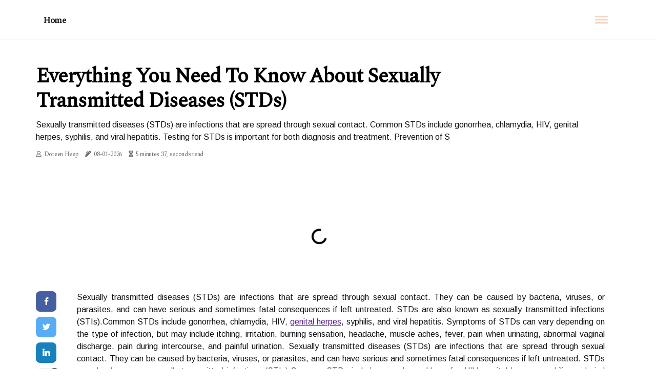

--- FILE ---
content_type: text/html;charset=utf-8
request_url: https://www.std-symptoms.org/
body_size: 17623
content:
<!DOCTYPE html><html lang="en-US"><head><meta charset="UTF-8" /><meta http-equiv="X-UA-Compatible" content="IE=edge" /><meta name="viewport" content="width=device-width, initial-scale=1" /><meta name="generator" content="WordPress 5.42" /><meta name="robots" content="index,follow,max-snippet:-1, max-image-preview:large, max-video-preview:-1"><title>STD Symptoms – Signs, Causes & When to Get Tested</title><meta name="author" content="Doreen Heep" /><meta name="description" content="Learn about common STD symptoms, early warning signs, causes, and testing options. Get reliable information to help you recognize symptoms and seek care..." /><meta name="keywords" content="gonorrhea, chlamydia, hiv, genital herpes, syphilis, viral hepatitis (hsv), herpes simplex virus (hsv), trichomoniasis (pid), human papillomavirus (hpv)" /><link rel="canonical" href="https://www.std-symptoms.org" /><meta property="og:locale" content="en_US" /><meta property="og:type" content="website" /><meta property="og:title" content="Everything You Need to Know About Sexually Transmitted Diseases (STDs)" /><meta property="og:description" content="Sexually transmitted diseases (STDs) are infections that are spread through sexual contact. Common STDs include gonorrhea, chlamydia, HIV, genital herpes, syphilis, and viral hepatitis. Testing for STDs is important for both diagnosis and treatment. Prevention of S" /><meta property="og:url" content="https://www.std-symptoms.org" /><meta property="og:site_name" content="std-symptoms.org"/><meta property="og:image" content="https://www.std-symptoms.org/img/24649e32f58eec4fd4ff3a01c0a60733.jpg?09"/><meta name="twitter:card" content="summary_large_image" /><meta name="twitter:description" content="Sexually transmitted diseases (STDs) are infections that are spread through sexual contact. Common STDs include gonorrhea, chlamydia, HIV, genital herpes, syphilis, and viral hepatitis. Testing for STDs is important for both diagnosis and treatment. Prevention of S" /><meta name="twitter:title" content="Everything You Need to Know About Sexually Transmitted Diseases (STDs)" /><script type='application/ld+json' class='yoast-schema-graph yoast-schema-graph--main'>{"@context": "https://schema.org","@graph": [{"@type": "WebSite","@id": "https://www.std-symptoms.org#website","url": "https://www.std-symptoms.org","name": "std-symptoms.org","inLanguage": "en","description": "Sexually transmitted diseases (STDs) are infections that are spread through sexual contact. Common STDs include gonorrhea, chlamydia, HIV, genital herpes, syphilis, and viral hepatitis. Testing for STDs is important for both diagnosis and treatment. Prevention of S"},{"@type": "ImageObject","@id": "https://www.std-symptoms.org#primaryimage","inLanguage": "en","url": "https://www.std-symptoms.org/img/24649e32f58eec4fd4ff3a01c0a60733.jpg?09","width": 1920,"height": 800,"caption": "Everything You Need to Know About Sexually Transmitted Diseases (STDs)"},{"@type": "WebPage","@id": "https://www.std-symptoms.org#webpage","url": "https://www.std-symptoms.org","name": "Everything You Need to Know About Sexually Transmitted Diseases (STDs)","isPartOf": {"@id": "https://www.std-symptoms.org#website"},"inLanguage": "en","primaryImageOfPage": {"@id": "https://www.std-symptoms.org#primaryimage"},"datePublished": "2026-01-09T16-24-16.000Z","dateModified": "2026-01-09T16-24-16.000Z","description": "Sexually transmitted diseases (STDs) are infections that are spread through sexual contact. Common STDs include gonorrhea, chlamydia, HIV, genital herpes, syphilis, and viral hepatitis. Testing for STDs is important for both diagnosis and treatment. Prevention of S","potentialAction": [{"@type": "ReadAction","target": ["https://www.std-symptoms.org"]}]}]}</script><script data-ad-client="ca-pub-5951394755213806" async src="https://pagead2.googlesyndication.com/pagead/js/adsbygoogle.js"></script><link rel="icon" href="https://www.std-symptoms.org/img/favicon.png" type="image/x-icon" /><link rel="apple-touch-icon-precomposed" sizes="57x57" href="https://www.std-symptoms.org/img/apple-touch-icon-57x57.png" /><link rel="apple-touch-icon-precomposed" sizes="114x114" href="https://www.std-symptoms.org/img/apple-touch-icon-114x114.png" /><link rel="apple-touch-icon-precomposed" sizes="72x72" href="https://www.std-symptoms.org/img/apple-touch-icon-72x72.png" /><link rel="apple-touch-icon-precomposed" sizes="144x144" href="https://www.std-symptoms.org/img/apple-touch-icon-144x144.png" /><link rel="apple-touch-icon-precomposed" sizes="60x60" href="https://www.std-symptoms.org/img/apple-touch-icon-60x60.png" /><link rel="apple-touch-icon-precomposed" sizes="120x120" href="https://www.std-symptoms.org/img/apple-touch-icon-120x120.png" /><link rel="apple-touch-icon-precomposed" sizes="76x76" href="https://www.std-symptoms.org/img/apple-touch-icon-76x76.png" /><link rel="apple-touch-icon-precomposed" sizes="152x152" href="https://www.std-symptoms.org/img/apple-touch-icon-152x152.png" /><link rel="icon" type="image/png" href="https://www.std-symptoms.org/img/favicon-196x196.png" sizes="196x196" /><link rel="icon" type="image/png" href="https://www.std-symptoms.org/img/favicon-96x96.png" sizes="96x96" /><link rel="icon" type="image/png" href="https://www.std-symptoms.org/img/favicon-32x32.png" sizes="32x32" /><link rel="icon" type="image/png" href="https://www.std-symptoms.org/img/favicon-16x16.png" sizes="16x16" /><link rel="icon" type="image/png" href="https://www.std-symptoms.org/img/favicon-128.png" sizes="128x128" /><meta name="application-name" content="&nbsp;"/><meta name="msapplication-TileColor" content="#FFFFFF" /><meta name="msapplication-TileImage" content="mstile-144x144.png" /><meta name="msapplication-square70x70logo" content="mstile-70x70.png" /><meta name="msapplication-square150x150logo" content="mstile-150x150.png" /><meta name="msapplication-wide310x150logo" content="mstile-310x150.png" /><meta name="msapplication-square310x310logo" content="mstile-310x310.png" /><script> WebFontConfig = { google: { families: ['Spectral', 'Arimo'] } }; (function(d) { var wf = d.createElement('script'), s = d.scripts[0]; wf.src = 'https://ajax.googleapis.com/ajax/libs/webfont/1.6.26/webfont.js'; wf.async = true; s.parentNode.insertBefore(wf, s); })(document);</script><style type="text/css">:root{ --main-color:#551a8b; --font-heading:Spectral; --font-body:Arimo;}.enable_footer_columns_dark { background: #151515; color: #fff; border-top: 1px solid #303030;}</style><link rel="stylesheet" href="https://www.std-symptoms.org/css/bootstrap.min.css?ver=3.3.1" type="text/css" media="all" /><link rel="stylesheet" href="https://cdnjs.cloudflare.com/ajax/libs/font-awesome/5.15.4/css/all.min.css" /><link rel="https://api.w.org/" href="https://www.std-symptoms.org/wp-json" /><link rel="EditURI" type="application/rsd+xml" title="RSD" href="https://www.std-symptoms.org/xmlrpc.php?rsd" /><link rel="wlwmanifest" type="application/wlwmanifest+xml" href="https://www.std-symptoms.org/wp-includes/wlwmanifest.xml"/><link rel="shortlink" href="https://www.std-symptoms.org"/><style type="text/css">.ryyo_header_magazine_style.two_header_top_style.ryyo_cus_top_share .header_top_bar_wrapper { background: #F4D5C1;}h4 {margin-top: 34px;}.home_section3 { background-color: #F4D5C108;}.enable_footer_columns_dark { background: #F4D5C1; color: #fff; border-top: 1px solid #F4D5C1;}.ryyo_radus_e {border-radius: 5px;}.single_post_title_main { text-align: left; max-width: 91%; font-size: 35px;}ul.jl_s_pagination { display: none;}.cc-window { position: fixed; left: 0; right: 0; bottom: 0; width: 100%; background-color: rgba(0,0,0,0.75); z-index: 999; opacity: 1; transition: all 0.3s ease;}.cc-window .box-cookies { padding: 15px; text-align: center; color: #DBE0DF; font-size: 13px; font-weight: 400; line-height: 30px;}.cc-window .box-cookies { padding: 15px; text-align: center; color: #DBE0DF; font-size: 13px; font-weight: 400; line-height: 30px;}.cc-window .cc-close .cc-reject .cc-custom{ display: inline-block; margin-left: 10px; line-height: normal; padding: 10px 20px; background-color: #F4D5C1; color: #fff; font-weight: bold; border-radius: 5px; cursor: pointer; transition: all 0.3s ease-in-out;}.footer_logo_about{font-weight: bold;font-size: 35px;}.post_content.ryyo_content { text-align: justify;}.jm-post-like{cursor:pointer;}a.jm-post-like.loved { background: red; border-radius: 8px;}.single_post_share_icon_post li a i { display: inline-block; padding: 0; color: #fff; text-align: center; text-transform: capitalize; font-size: 15px; font-weight: 500; height: 40px; line-height: 40px; width: 40px; border-radius: 8px;}.single-post-meta-wrapper.ryyo_sfoot i { float: left; display: inline-block; padding: 0; color: #000; text-align: center; margin-right: 0; text-transform: capitalize; font-size: 15px; font-weight: 500; height: 40px; line-height: 40px; width: 40px; border-radius: 8px; border: 1px solid #ebebeb;}.auth .author-info.ryyo_auth_head { background: transparent; padding: 0px 11%; text-align: center; margin-bottom: 0px;}.main_title_col .auth { margin-top: 0px; margin-bottom: 30px; padding: 0px; border: 0px !important;}.auth .author-info.ryyo_auth_head { background: transparent; padding: 0px 11%; text-align: center; margin-bottom: 0px;}.author-info.ryyo_auth_head .author-avatar { display: block; float: left; margin-left: 50px;}.author-info.ryyo_auth_head .avatar { width: 198px !important; border: 7px solid #fff; border-radius: 50%; overflow: hidden; box-shadow: 0 0 0 4px #F4D5C1; margin-top: -27px;}.author-info.ryyo_auth_head .author-description { float: right; display: block; margin: 0px; width: 55%;}.auth .author_commentcount, .auth .author_postcount { font-size: 12px; color: #fff; line-height: 1.2; background: #F4D5C1; margin-right: 5px; padding: 2px 10px; border-radius: 8px;}.grid-sidebar .box { margin-bottom: 0!important; width: 33%; padding: 0; padding-right: 20px; padding-left: 20px; float: left; position: relative;}ol {display: inline-block;list-style-type: none;margin: 0;padding: 0;overflow: hidden;font-size: 12px;padding-left: 0;border-left: 1px solid #F4D5C1;}ol li {display: inline;margin-right: 8px;}ol li::before {content: ">";margin-right: 8px;}ol li:first-child::before {content: "";}.jlm_w .jlma { top: 4px;}.jlm_w .jlmb { top: 10px;}.jlm_w .jlmc { top: 16px;}.jlm_w span { display: block; position: absolute; width: 112%; height: 3px; border-radius: 9px; background: #F4D5C1; left: 5px;}.bottom_footer_menu_text .ryyo_ft_w { border-top: 1px solid #ffff;}.menu-footer { margin-bottom: 0; padding: 0px; float: right; margin: -5px 35px 0px 0px;}.footer-bottom { color: #fff;}#menu-footer-menu li a { text-decoration: none; color: #fff;}.jellywp_about_us_widget_wrapper .footer_logo_about {margin-bottom: 30px;float: none;display: inline-block;width:100%;}.ryyo_cat_img_w:last-child, .footer-columns .ryyo_cat_img_w:nth-last-child(2) {margin-bottom: 8px;}.jli-moon{font-family: Font Awesome 5 Pro!important;}.jli-moon:before { content: "\f06e";}.jli-sun{font-family: Font Awesome 5 Free!important;}.jli-sun:before { content: "\f06e";}.ryyo_day_night .jl-night-toggle-icon { width: 42px; background: rgba(0,0,0,.2); border-radius: 33;}.ryyo__cat_img_w .ryyo__cat_img_c { height: 64px; position: relative; border-radius: 2px; margin-top: :11px;}.footer-columns .ryyo__cat_img_w .ryyo__cat_img_c { border: 0px solid #525252; background: #3a3939;}header.header-wraper.ryyo_header_magazine_style.two_header_top_style.header_layout_style3_custom.ryyo_cus_top_share.border_down { background: #F4D5C1; height: 122px;}.ryyo__s_pagination { display: none;}.ryyo_cites { margin-top: 40px;}.row { display: -ms-flexbox; display: flex; -ms-flex-wrap: wrap; flex-wrap: wrap; margin-right: -15px; margin-left: -15px; width: 100%;}.ryyo__lead_large { display: block;position: relative;}.ryyo__lead_mobile { display: none;position: relative;}@media only screen and (max-width: 400px) { .author-info.ryyo_auth_head .author-description { float: right; display: block; margin: 0px; width: 100%;}.author-info.ryyo_auth_head .author-avatar { display: block; float: none; margin-left: 0px;}.grid-sidebar .box { margin-bottom: 0!important; width: 100%; padding: 0; padding-right: 20px; padding-left: 20px; float: left; position: relative;}.ryyo__lead_large { display: none;position: relative;}.ryyo__lead_mobile { display: block;position: relative;}}.post_content h2,.post_content h3,.post_content h4,.post_content h5,.post_content h6{margin: 25px 0 14px !important;line-height: 1.25 !important;}.post_content > h2:first-child,.post_content > h3:first-child,.post_content > h4:first-child,.post_content > h5:first-child,.post_content > h6:first-child{margin-top: 0 !important;}.post_content ol,.post_content ul{margin: 18px 0 !important;padding-left: 28px !important;border: 0 !important;background: none !important;font-size: inherit !important;line-height: inherit !important;}.post_content ol li,.post_content ul li{display: list-item !important;margin: 0 0 10px 0 !important;padding: 0 !important;border: 0 !important;background: none !important;font-size: inherit !important;line-height: 1.6 !important;}.post_content ol li::before,.post_content ul li::before,.post_content ol li::after,.post_content ul li::after{content: none !important;display: none !important;}.post_content ol{ list-style: decimal !important; }.post_content ul{ list-style: disc !important; }.post_content li::marker{ font-size: 1em !important; }.post_content li p{margin: 8px 0 0 !important;font-size: inherit !important;line-height: inherit !important;}</style><style></style></head><body class="mobile_nav_class "><div class="options_layout_wrapper ryyo_clear_at ryyo_radius ryyo_none_box_styles ryyo_border_radiuss ryyo_en_day_night"><div class="options_layout_container full_layout_enable_front"><header class="header-wraper ryyo_header_magazine_style two_header_top_style header_layout_style3_custom ryyo_cus_top_share "><div class="ryyo_blank_nav"></div><div id="menu_wrapper" class="menu_wrapper ryyo_menu_sticky ryyo_stick"><div class="container"><div class="row"><div class="main_menu col-md-12" style="height: 76px;"><div class="search_header_menu ryyo_nav_mobile"><div class="menu_mobile_icons"><div class="jlm_w"><span class="jlma"></span><span class="jlmb"></span><span class="jlmc"></span></div></div></div><div class="menu-primary-container navigation_wrapper ryyo_cus_share_mnu"><ul id="mainmenu" class="ryyo_main_menu"><li class="menu-item current-menu-item current_page_item"> <a href="https://www.std-symptoms.org">Home<span class="border-menu"></span></a></li></ul></div></div></div></div></div></div></header><div class="mobile_menu_overlay"></div><section id="content_main" class="clearfix ryyo_spost"><div class="container"><div class="row main_content"><div class="col-md-12 loop-large-post" id="content"><div class="widget_container content_page"><div class="post type-post status-publish format-gallery has-post-thumbnail hentry category-business tag-inspiration tag-morning tag-tip tag-tutorial post_format-post-format-gallery"><div class="single_section_content box blog_large_post_style"><div class="ryyo_single_style2"><div class="single_post_entry_content single_bellow_left_align ryyo_top_single_title ryyo_top_title_feature"><h1 class="single_post_title_main">Everything You Need to Know About Sexually Transmitted Diseases (STDs)</h1><p class="post_subtitle_text">Sexually transmitted diseases (STDs) are infections that are spread through sexual contact. Common STDs include gonorrhea, chlamydia, HIV, genital herpes, syphilis, and viral hepatitis. Testing for STDs is important for both diagnosis and treatment. Prevention of S</p> <span class="ryyo_post_meta"><span class="ryyo_author_img_w"><i class="far fa-user"></i><a href="https://www.std-symptoms.org/doreen-heep" title="Posts by Doreen Heep" rel="author">Doreen Heep</a></span><span class="post-date"><i class="fas fa-pen-alt"></i>08-01-2026</span><span class="post-read-time"><i class="fa fa-hourglass-half"></i>5 minutes 37, seconds read</span></span></div><div class="ryyo_slide_wrap_s ryyo_clear_at"><div class="ryyo_ar_top ryyo_clear_at"><div class="jl-w-slider ryyo_full_feature_w"><div class="jl-eb-slider jelly_loading_pro" data-arrows="true" data-play="true" data-effect="false" data-speed="500" data-autospeed="7000" data-loop="true" data-dots="true" data-swipe="true" data-items="1" data-xs-items="1" data-sm-items="1" data-md-items="1" data-lg-items="1" data-xl-items="1"><div class="slide"><div class="slide-inner ryyo_radus_e"><img src="https://www.std-symptoms.org/img/24649e32f58eec4fd4ff3a01c0a60733.jpg?09" alt="Everything You Need to Know About Sexually Transmitted Diseases (STDs)"><div class="background_over_image"></div></div></div></div></div></div></div></div><div class="post_content_w"><div class="post_sw"><div class="post_s"><div class="ryyo_single_share_wrapper ryyo_clear_at"><ul class="single_post_share_icon_post"><li class="single_post_share_facebook"><a rel="nofollow noopener" href="https://www.facebook.com/sharer.php?u=https://www.std-symptoms.org/everything-you-need-to-know-about-sexually-transmitted-diseases-stds" target="_blank"><i class="jli-facebook"></i></a></li><li class="single_post_share_twitter"><a rel="nofollow noopener" href="https://twitter.com/share?url=https://www.std-symptoms.org/everything-you-need-to-know-about-sexually-transmitted-diseases-stds&amp;text=https://www.std-symptoms.org/home&amp;hashtags=std-symptoms.org" target="_blank"><i class="jli-twitter"></i></a></li><li class="single_post_share_linkedin"><a rel="nofollow noopener" href="http://www.linkedin.com/shareArticle?mini=true&amp;url=https://www.std-symptoms.org/everything-you-need-to-know-about-sexually-transmitted-diseases-stds" target="_blank"><i class="jli-linkedin"></i></a></li></ul></div><span class="single-post-meta-wrapper ryyo_sfoot"><a class="jm-post-like" data-post_id="everything-you-need-to-know-about-sexually-transmitted-diseases-stds" title="Like"><i class="jli-love"></i><span id="love">9</span></a><span class="view_options"><i class="jli-view-o"></i><span>3.8k</span></span></span></div></div><div class="post_content ryyo_content"><p>Sexually transmitted diseases (STDs) are infections that are spread through sexual contact. They can be caused by bacteria, viruses, or parasites, and can have serious and sometimes fatal consequences if left untreated. STDs are also known as sexually transmitted infections (STIs).Common STDs include gonorrhea, chlamydia, HIV, <a href="https://meetpositives.com/en/herpes-symptoms">genital herpes</a>, syphilis, and viral hepatitis. Symptoms of STDs can vary depending on the type of infection, but may include itching, irritation, burning sensation, headache, muscle aches, fever, pain when urinating, abnormal vaginal discharge, pain during intercourse, and painful urination. Sexually transmitted diseases (STDs) are infections that are spread through sexual contact. They can be caused by bacteria, viruses, or parasites, and can have serious and sometimes fatal consequences if left untreated. STDs are also known as sexually transmitted infections (STIs).Common STDs include gonorrhea, chlamydia, HIV, genital herpes, syphilis, and viral hepatitis. Symptoms of STDs can vary depending on the type of infection, but may include itching, irritation, burning sensation, headache, muscle aches, fever, pain when urinating, abnormal vaginal discharge, pain during intercourse, and painful urination. </p><p>Some STDs may not have any symptoms at all. <br><b><br><a href="https://www.expressstdtesting.com">Testing for STDs</a> Testing for STDs </b>Testing for STDs is important for both diagnosis and treatment. It is also important to get tested regularly if you are sexually active. Testing can be done through a variety of methods including blood tests, urine tests, swabs of the genital area, or physical exams. Your healthcare provider can help you decide which tests are right for you. <br><b><br>Treatment of STDs T</b>reatment for STDs depends on the type of infection. </p><p>Some STDs can be cured with antibiotics while others may require antiviral medications or other treatments. It is important to follow your healthcare provider's instructions for treatment to ensure that the infection is completely cured.<br><b><br>Prevention of STDs<br></b>The best way to prevent STDs is to practice safe sex. This includes using <a href="https://my.clevelandclinic.org/health/treatments/9404-condoms">condoms</a> during vaginal, anal, and oral sex. It is also important to get tested regularly if you are sexually active and to talk to your partner about their sexual health history before engaging in any sexual activity. It is also important to be aware of the signs and symptoms of STDs so that you can seek medical attention if needed. The best way to prevent STDs is to practice safe sex. This includes using condoms during vaginal, anal, and oral sex. It is also important to get tested regularly if you are sexually active and to talk to your partner about their sexual health history before engaging in any sexual activity. It is also important to be aware of the signs and symptoms of STDs so that you can seek medical attention if needed. </p><p>If left untreated, some STDs can have serious and even fatal consequences. <br><b><br>Conclusion </b>Sexually transmitted diseases (STDs) are infections that are spread through sexual contact and can have serious consequences if left untreated. It is important to get tested regularly if you are sexually active and to practice safe sex by using condoms during vaginal, anal, and oral sex. If you think you may have an STD or have any symptoms of an STD, it is important to seek medical attention right away.</p><p><br></p><p>Living with an STD and dating with an STD.<br><br></p><p>Navigating life as a <a href="https://meetpositives.com">positive single</a>, someone who is living with an STD, can present unique challenges and opportunities for growth. It's important to remember that having an STD does not define your worth or limit your potential for love, companionship, and fulfilling relationships. Being a <a href="https://meetpositives.com/en/">positive single</a> can be an empowering journey of self-discovery, resilience, and embracing your true self. Navigating life as a positive single, someone who is living with an STD, can present unique challenges and opportunities for growth. It's important to remember that having an STD does not define your worth or limit your potential for love, companionship, and fulfilling relationships. Being a positive single can be an empowering journey of self-discovery, resilience, and embracing your true self., someone who is living with an STD, can present unique challenges and opportunities for growth. It's important to remember that having an STD does not define your worth or limit your potential for love, companionship, and fulfilling relationships. Being a positive single can be an empowering journey of self-discovery, resilience, and embracing your true self. Navigating life as a positive single, someone who is living with an STD, can present unique challenges and opportunities for growth. It's important to remember that having an STD does not define your worth or limit your potential for love, companionship, and fulfilling relationships. Being a positive single can be an empowering journey of self-discovery, resilience, and embracing your true self.</p><p>Embracing Self-Acceptance: The journey to self-acceptance is a cornerstone of any positive single's experience. Understanding that your worth transcends your STD status is crucial. Learning to love and appreciate yourself for who you are, beyond any medical condition, lays the foundation for building meaningful connections.</p><p>Open and Honest Communication: Being open about your STD status is a personal decision. While it might feel intimidating, transparent communication with potential partners is essential. When you choose to disclose your status, you're allowing others to make informed decisions, fostering an atmosphere of trust and respect.</p><p>Empowerment Through Knowledge: Educating yourself about your specific STD is empowering. Knowledge not only helps you manage your health effectively but also allows you to confidently discuss your condition with others. Empowering yourself with information can help alleviate any fears or misconceptions potential partners might have.</p><p>Seeking Support: Connecting with others who are also positive singles can provide a strong support network. Whether through support groups, online communities, or therapy, sharing experiences with those who understand can be incredibly beneficial for your emotional well-being.</p><p>Challenging Stigma: Unfortunately, there's still a stigma associated with STDs. As a positive single, you have the opportunity to challenge these misconceptions and contribute to changing attitudes. By being open about your journey, you're helping to create a more inclusive and understanding society.</p><p>Focusing on Quality Relationships: Being a positive single might lead you to prioritize quality over quantity when it comes to relationships. Finding partners who respect and appreciate you for your whole self, including your STD status, can lead to deeper and more fulfilling connections.</p><p>Exploring Intimacy: Intimacy is a fundamental human need, and being a positive single doesn't mean compromising on that. Educating your partner about safe practices, engaging in open conversations about sexual health, and seeking emotional intimacy can lead to fulfilling relationships.</p><p>Above all, remember that your worth as a positive single is immeasurable. You deserve love, respect, and companionship just like anyone else. By embracing your journey, educating yourself, and fostering open communication, you can navigate the world of dating and relationships with confidence and positivity. Your STD does not define you, but your resilience and ability to thrive in the face of challenges certainly do.</p><p> </p></div></div><div class="clearfix"></div><div class="single_tag_share"><div class="tag-cat"><ul class="single_post_tag_layout"><li><a href="https://www.std-symptoms.org/everything-you-need-to-know-about-sexually-transmitted-diseases-stds" rel="tag">gonorrhea</a></li><li><a href="https://www.std-symptoms.org/everything-you-need-to-know-about-sexually-transmitted-diseases-stds" rel="tag">chlamydia</a></li><li><a href="https://www.std-symptoms.org/everything-you-need-to-know-about-sexually-transmitted-diseases-stds" rel="tag">hiv</a></li><li><a href="https://www.std-symptoms.org/everything-you-need-to-know-about-sexually-transmitted-diseases-stds" rel="tag">genital herpes</a></li><li><a href="https://www.std-symptoms.org/everything-you-need-to-know-about-sexually-transmitted-diseases-stds" rel="tag">syphilis</a></li><li><a href="https://www.std-symptoms.org/everything-you-need-to-know-about-sexually-transmitted-diseases-stds" rel="tag">viral hepatitis (hsv)</a></li><li><a href="https://www.std-symptoms.org/everything-you-need-to-know-about-sexually-transmitted-diseases-stds" rel="tag">herpes simplex virus (hsv)</a></li><li><a href="https://www.std-symptoms.org/everything-you-need-to-know-about-sexually-transmitted-diseases-stds" rel="tag">trichomoniasis (pid)</a></li><li><a href="https://www.std-symptoms.org/everything-you-need-to-know-about-sexually-transmitted-diseases-stds" rel="tag">human papillomavirus (hpv)</a></li></ul></div></div><div class="postnav_w"><div class="postnav_left"><div class="single_post_arrow_content"><a href="https://www.std-symptoms.org/what-std-symptoms-for-female" id="prepost"> <span class="ryyo_cpost_nav"> <span class="ryyo_post_nav_link"><i class="jli-left-arrow"></i>Previous post</span><span class="ryyo_cpost_title">What Are the Symptoms of STDs in Women?</span></span></a></div></div></div><div class="auth"><div class="author-info ryyo_info_auth"><div class="author-avatar"><img src="https://www.std-symptoms.org/EDygT.jpg?09" width="165" height="165" alt="Doreen Heep" class="avatar avatar-165 wp-user-avatar wp-user-avatar-165 alignnone photo"></div><div class="author-description"><h5><a href="https://www.std-symptoms.org/doreen-heep">Doreen Heep</a></h5><ul class="ryyo_auth_link clearfix"><li><a href="#" target="_blank"><i class="jli-link"></i></a></li><li><a href="#" target="_blank"><i class="jli-linkedin"></i></a></li><li><a href="#" target="_blank"><i class="jli-rss"></i></a></li></ul><p>Proud social media ninja. Total bacon advocate. Hardcore sushi maven. Certified twitter practitioner. Professional social media geek. Subtly charming tv expert. </p></div></div></div><div class="related-posts"><h4>New Posts</h4><div class="single_related_post" id="relatedposts"><div class="ryyo_m_right ryyo_m_list ryyo_m_img"><div class="ryyo_m_right_w"><div class="ryyo_m_right_img ryyo_radus_e"><a href="https://www.std-symptoms.org/dating-with-stds-what-you-need-to-know-about-meetpositives-com"><img width="500" height="350" src="https://www.std-symptoms.org/img/t02883921ab6e010f58f1a995e4bf7cc9.jpg?09" class="attachment-sprasa_slider_grid_small size-sprasa_slider_grid_small wp-post-image" alt="Dating with STDs: What You Need to Know About Meetpositives.com" loading="lazy" onerror="imgError(this)"></a></div><div class="ryyo_m_right_content"><h2 class="entry-title"> <a href="https://www.std-symptoms.org/dating-with-stds-what-you-need-to-know-about-meetpositives-com" tabindex="-1">Dating with STDs: What You Need to Know About Meetpositives.com</a></h2><span class="ryyo_post_meta"><span class="ryyo_author_img_w"><i class="far fa-user"></i><a href="https://www.std-symptoms.org/doreen-heep" title="Posts by Doreen Heep" rel="author">Doreen Heep</a></span><span class="post-read-time"><i class="fa fa-hourglass-half"></i>1 minute 53, seconds read</span></span><p>Meetpositives.com is a dating site specifically designed for people living with STDs. It provides a safe and secure platform for those looking for companionship and love while living with an STD.</p></div></div></div><div class="ryyo_m_right ryyo_m_list ryyo_m_img"><div class="ryyo_m_right_w"><div class="ryyo_m_right_img ryyo_radus_e"><a href="https://www.std-symptoms.org/how-long-can-an-std-go-undetected"><img width="500" height="350" src="https://www.std-symptoms.org/img/tcce181fbbea3cf078a3dc7c5af553585.jpg?09" class="attachment-sprasa_slider_grid_small size-sprasa_slider_grid_small wp-post-image" alt="How Long Can an STD Go Undetected?" loading="lazy" onerror="imgError(this)"></a></div><div class="ryyo_m_right_content"><h2 class="entry-title"> <a href="https://www.std-symptoms.org/how-long-can-an-std-go-undetected" tabindex="-1">How Long Can an STD Go Undetected?</a></h2><span class="ryyo_post_meta"><span class="ryyo_author_img_w"><i class="far fa-user"></i><a href="https://www.std-symptoms.org/doreen-heep" title="Posts by Doreen Heep" rel="author">Doreen Heep</a></span><span class="post-read-time"><i class="fa fa-hourglass-half"></i>2 minutes 0, seconds read</span></span><p>Learn about how long an STD can go undetected and why regular sexual health testing is essential to your health and the health of others.</p></div></div></div><div class="ryyo_m_right ryyo_m_list ryyo_m_img"><div class="ryyo_m_right_w"><div class="ryyo_m_right_img ryyo_radus_e"><a href="https://www.std-symptoms.org/where-did-you-get-std"><img width="500" height="350" src="https://www.std-symptoms.org/img/tf9f77ff1b7f3dd24e28add8ae3222ce8.jpg?09" class="attachment-sprasa_slider_grid_small size-sprasa_slider_grid_small wp-post-image" alt="Where Did You Get an STD? Understanding the Causes and Risks of Sexually Transmitted Diseases" loading="lazy" onerror="imgError(this)"></a></div><div class="ryyo_m_right_content"><h2 class="entry-title"> <a href="https://www.std-symptoms.org/where-did-you-get-std" tabindex="-1">Where Did You Get an STD? Understanding the Causes and Risks of Sexually Transmitted Diseases</a></h2><span class="ryyo_post_meta"><span class="ryyo_author_img_w"><i class="far fa-user"></i><a href="https://www.std-symptoms.org/doreen-heep" title="Posts by Doreen Heep" rel="author">Doreen Heep</a></span><span class="post-read-time"><i class="fa fa-hourglass-half"></i>0 minutes 57, seconds read</span></span><p>Sexually transmitted diseases (STDs) or sexually transmitted infections (STIs) are infections that can be contracted through sexual contact. Learn more about the causes and risks of STDs.</p></div></div></div><div class="ryyo_m_right ryyo_m_list ryyo_m_img"><div class="ryyo_m_right_w"><div class="ryyo_m_right_img ryyo_radus_e"><a href="https://www.std-symptoms.org/dating-with-stds-in-2023-what-to-expect"><img width="500" height="350" src="https://www.std-symptoms.org/img/tb481b59cafcb1a83278a776e4e550e39.jpg?09" class="attachment-sprasa_slider_grid_small size-sprasa_slider_grid_small wp-post-image" alt="Dating with STDs in 2023: What to Expect" loading="lazy" onerror="imgError(this)"></a></div><div class="ryyo_m_right_content"><h2 class="entry-title"> <a href="https://www.std-symptoms.org/dating-with-stds-in-2023-what-to-expect" tabindex="-1">Dating with STDs in 2023: What to Expect</a></h2><span class="ryyo_post_meta"><span class="ryyo_author_img_w"><i class="far fa-user"></i><a href="https://www.std-symptoms.org/doreen-heep" title="Posts by Doreen Heep" rel="author">Doreen Heep</a></span><span class="post-read-time"><i class="fa fa-hourglass-half"></i>2 minutes 3, seconds read</span></span><p>In 2023, dating with an STD is becoming more accepted and commonplace. Learn what you need to know about being honest about your status, practicing safe sex, and finding potential partners.</p></div></div></div></div></div></div></div><div class="brack_space"></div></div></div></div></div></section><div id="content_nav" class="ryyo_mobile_nav_wrapper"><div id="nav" class="ryyo_mobile_nav_inner"><div class="menu_mobile_icons mobile_close_icons closed_menu"> <span class="ryyo_close_wapper"><span class="ryyo_close_1"></span><span class="ryyo_close_2"></span></span></div><ul id="mobile_menu_slide" class="menu_moble_slide"><li class="menu-item current-menu-item current_page_item"> <a href="https://www.std-symptoms.org">Home<span class="border-menu"></span></a></li><li class="menu-item menu-item-has-children"> <a href="#">Top Rated<span class="border-menu"></span><span class="arrow_down"><i class="jli-down-chevron" aria-hidden="true"></i></span></a><ul class="sub-menu"><li class="menu-item current-menu-item current_page_item"> <a class="bd_left" href="https://www.std-symptoms.org/what-s-std-symptoms">What Are the Symptoms of Sexually Transmitted Diseases (STDs)?<span class="border-menu"></span></a></li><li class="menu-item current-menu-item current_page_item"> <a class="bd_left" href="https://www.std-symptoms.org/how-do-i-know-if-i-have-an-std-female">How to Identify if You Have an STD as a Woman<span class="border-menu"></span></a></li><li class="menu-item current-menu-item current_page_item"> <a class="bd_left" href="https://www.std-symptoms.org/can-std-symptoms-go-away">Can STD Symptoms Disappear?<span class="border-menu"></span></a></li><li class="menu-item current-menu-item current_page_item"> <a class="bd_left" href="https://www.std-symptoms.org/what-are-5-common-symptoms-of-an-std">5 Common Symptoms of an STD: What to Look Out For<span class="border-menu"></span></a></li><li class="menu-item current-menu-item current_page_item"> <a class="bd_left" href="https://www.std-symptoms.org/how-long-can-an-std-go-undetected">How Long Can an STD Go Undetected?<span class="border-menu"></span></a></li><li class="menu-item current-menu-item current_page_item"> <a class="bd_left" href="https://www.std-symptoms.org/can-you-have-a-std-for-years">Can You Have an STD for Years Without Knowing It?<span class="border-menu"></span></a></li><li class="menu-item current-menu-item current_page_item"> <a class="bd_left" href="https://www.std-symptoms.org/where-do-stds-start">Where do STDs Come From?<span class="border-menu"></span></a></li><li class="menu-item current-menu-item current_page_item"> <a class="bd_left" href="https://www.std-symptoms.org/what-are-the-first-signs-of-an-std-in-a-woman">What are the Early Signs of an STD in Women?<span class="border-menu"></span></a></li><li class="menu-item current-menu-item current_page_item"> <a class="bd_left" href="https://www.std-symptoms.org/what-std-does-to-your-body">What STDs Do to Your Body<span class="border-menu"></span></a></li><li class="menu-item current-menu-item current_page_item"> <a class="bd_left" href="https://www.std-symptoms.org/what-having-a-std-feels-like">What Does Having an STD Feel Like?<span class="border-menu"></span></a></li><li class="menu-item current-menu-item current_page_item"> <a class="bd_left" href="https://www.std-symptoms.org/how-do-you-know-if-a-std-is-serious">What Are the Signs and Symptoms of Serious STDs?<span class="border-menu"></span></a></li><li class="menu-item current-menu-item current_page_item"> <a class="bd_left" href="https://www.std-symptoms.org/what-are-3-stis-that-can-be-life-threatening">3 Sexually Transmitted Infections That Can Be Life-Threatening<span class="border-menu"></span></a></li><li class="menu-item current-menu-item current_page_item"> <a class="bd_left" href="https://www.std-symptoms.org/can-you-have-a-std-for-20-years-and-not-know-it">Can You Have an STD for 20 Years and Not Know It?<span class="border-menu"></span></a></li><li class="menu-item current-menu-item current_page_item"> <a class="bd_left" href="https://www.std-symptoms.org/how-do-i-know-if-i-ve-got-an-std">Do I Have an STD? How to Know for Sure<span class="border-menu"></span></a></li><li class="menu-item current-menu-item current_page_item"> <a class="bd_left" href="https://www.std-symptoms.org/what-are-the-signs-of-an-std-in-a-woman">Signs of an STD in Women: What to Look Out For<span class="border-menu"></span></a></li><li class="menu-item current-menu-item current_page_item"> <a class="bd_left" href="https://www.std-symptoms.org/how-can-you-tell-if-you-have-an-std-early">How to Detect an STD Early<span class="border-menu"></span></a></li><li class="menu-item current-menu-item current_page_item"> <a class="bd_left" href="https://www.std-symptoms.org/which-std-has-no-symptoms">Which STDs Have No Symptoms?<span class="border-menu"></span></a></li><li class="menu-item current-menu-item current_page_item"> <a class="bd_left" href="https://www.std-symptoms.org/do-std-symptoms-show-up-immediately">When Will STD Symptoms Appear?<span class="border-menu"></span></a></li><li class="menu-item current-menu-item current_page_item"> <a class="bd_left" href="https://www.std-symptoms.org/what-std-is-fatal-if-not-treated">What Are the Fatal Consequences of Untreated STDs?<span class="border-menu"></span></a></li><li class="menu-item current-menu-item current_page_item"> <a class="bd_left" href="https://www.std-symptoms.org/where-did-you-get-std">Where Did You Get an STD? Understanding the Causes and Risks of Sexually Transmitted Diseases<span class="border-menu"></span></a></li><li class="menu-item current-menu-item current_page_item"> <a class="bd_left" href="https://www.std-symptoms.org/what-happens-if-you-have-std-for-years">What Are the Long-Term Effects of Having an STD?<span class="border-menu"></span></a></li><li class="menu-item current-menu-item current_page_item"> <a class="bd_left" href="https://www.std-symptoms.org/are-any-stds-life-threatening">Are STDs Life-Threatening?<span class="border-menu"></span></a></li><li class="menu-item current-menu-item current_page_item"> <a class="bd_left" href="https://www.std-symptoms.org/how-do-you-check-if-you-have-std-or-not">How to Know if You Have an STD: A Comprehensive Guide<span class="border-menu"></span></a></li><li class="menu-item current-menu-item current_page_item"> <a class="bd_left" href="https://www.std-symptoms.org/can-an-std-come-from-no-where">Can You Get an STD Without Having Sex?<span class="border-menu"></span></a></li><li class="menu-item current-menu-item current_page_item"> <a class="bd_left" href="https://www.std-symptoms.org/which-std-causes-flu-like-symptoms">What STD Causes Flu-Like Symptoms?<span class="border-menu"></span></a></li><li class="menu-item current-menu-item current_page_item"> <a class="bd_left" href="https://www.std-symptoms.org/what-does-a-std-feel-like-for-a-girl">What Does an STD Feel Like for a Woman?<span class="border-menu"></span></a></li><li class="menu-item current-menu-item current_page_item"> <a class="bd_left" href="https://www.std-symptoms.org/managing-std-symptoms-with-hiit-training">Managing STD Symptoms with HIIT Training<span class="border-menu"></span></a></li><li class="menu-item current-menu-item current_page_item"> <a class="bd_left" href="https://www.std-symptoms.org/when-do-std-symptoms-appear">When Do STD Symptoms Appear?<span class="border-menu"></span></a></li><li class="menu-item current-menu-item current_page_item"> <a class="bd_left" href="https://www.std-symptoms.org/what-is-the-most-threatening-std">What is the Most Threatening STD?<span class="border-menu"></span></a></li><li class="menu-item current-menu-item current_page_item"> <a class="bd_left" href="https://www.std-symptoms.org/understanding-herpes-symptoms-what-you-need-to-know">Understanding Herpes Symptoms: What You Need to Know<span class="border-menu"></span></a></li><li class="menu-item current-menu-item current_page_item"> <a class="bd_left" href="https://www.std-symptoms.org/where-do-you-get-stds-from">Understanding Sexually Transmitted Diseases (STDs)<span class="border-menu"></span></a></li><li class="menu-item current-menu-item current_page_item"> <a class="bd_left" href="https://www.std-symptoms.org/where-do-std-symptoms-appear">What Are the Symptoms of STDs?<span class="border-menu"></span></a></li><li class="menu-item current-menu-item current_page_item"> <a class="bd_left" href="https://www.std-symptoms.org/does-std-symptoms-come-and-go">Do STD Symptoms Come and Go?<span class="border-menu"></span></a></li><li class="menu-item current-menu-item current_page_item"> <a class="bd_left" href="https://www.std-symptoms.org/what-does-std-feels-like">What are the Symptoms and Treatments of Sexually Transmitted Diseases?<span class="border-menu"></span></a></li><li class="menu-item current-menu-item current_page_item"> <a class="bd_left" href="https://www.std-symptoms.org/dating-with-stds-what-you-need-to-know-about-meetpositives-com">Dating with STDs: What You Need to Know About Meetpositives.com<span class="border-menu"></span></a></li><li class="menu-item current-menu-item current_page_item"> <a class="bd_left" href="https://www.std-symptoms.org/can-you-feel-if-you-have-an-std">Can You Tell If You Have an STD?<span class="border-menu"></span></a></li><li class="menu-item current-menu-item current_page_item"> <a class="bd_left" href="https://www.std-symptoms.org/what-stds-have-symptoms">What STDs Have Symptoms and How to Treat Them<span class="border-menu"></span></a></li><li class="menu-item current-menu-item current_page_item"> <a class="bd_left" href="https://www.std-symptoms.org/what-does-an-std-feel-like-for-a-girl">What Does an STD Feel Like for a Girl?<span class="border-menu"></span></a></li><li class="menu-item current-menu-item current_page_item"> <a class="bd_left" href="https://www.std-symptoms.org/what-happens-if-you-have-an-std-too-long">What are the Risks of Having an Untreated STD for Too Long?<span class="border-menu"></span></a></li><li class="menu-item current-menu-item current_page_item"> <a class="bd_left" href="https://www.std-symptoms.org/dating-with-stds-in-2023-what-to-expect">Dating with STDs in 2023: What to Expect<span class="border-menu"></span></a></li><li class="menu-item current-menu-item current_page_item"> <a class="bd_left" href="https://www.std-symptoms.org/what-std-symptoms-for-female">What Are the Symptoms of STDs in Women?<span class="border-menu"></span></a></li><li class="menu-item current-menu-item current_page_item"> <a class="bd_left" href="https://www.std-symptoms.org/everything-you-need-to-know-about-sexually-transmitted-diseases-stds">Everything You Need to Know About Sexually Transmitted Diseases (STDs)<span class="border-menu"></span></a></li><li class="menu-item current-menu-item current_page_item"> <a class="bd_left" href="https://www.std-symptoms.org/how-do-you-know-you-have-an-std-without-checking">How do you know you have an std without checking?<span class="border-menu"></span></a></li><li class="menu-item current-menu-item current_page_item"> <a class="bd_left" href="https://www.std-symptoms.org/how-soon-do-std-symptoms-appear">When Will STD Symptoms Appear?<span class="border-menu"></span></a></li><li class="menu-item current-menu-item current_page_item"> <a class="bd_left" href="https://www.std-symptoms.org/what-does-a-std-feels-like">What Does a Sexually Transmitted Disease Feel Like?<span class="border-menu"></span></a></li></ul></li></ul><div id="sprasa_recent_post_text_widget-11" class="widget post_list_widget"><div class="widget_ryyo_wrapper"><div class="ettitle"><div class="widget-title"><h2 class="ryyo_title_c">New Articles</h2></div></div><div class="bt_post_widget"><div class="ryyo_m_right ryyo_sm_list ryyo_ml ryyo_clear_at"><div class="ryyo_m_right_w"><div class="ryyo_m_right_img ryyo_radus_e"><a href="https://www.std-symptoms.org/what-are-the-first-signs-of-an-std-in-a-woman"><img width="120" height="120" src="https://www.std-symptoms.org/img/mdad5da38d1c3814001ce32e01d069570.jpg?09" class="attachment-sprasa_small_feature size-sprasa_small_feature wp-post-image" alt="What are the Early Signs of an STD in Women?" loading="lazy" onerror="imgError(this)"></a></div><div class="ryyo_m_right_content"><h2 class="entry-title"><a href="https://www.std-symptoms.org/what-are-the-first-signs-of-an-std-in-a-woman" tabindex="-1">What are the Early Signs of an STD in Women?</a></h2><span class="ryyo_post_meta"> <span class="post-date"><i class="fas fa-pen-alt"></i>28-11-2025</span></span></div></div></div><div class="ryyo_m_right ryyo_sm_list ryyo_ml ryyo_clear_at"><div class="ryyo_m_right_w"><div class="ryyo_m_right_img ryyo_radus_e"><a href="https://www.std-symptoms.org/can-an-std-come-from-no-where"><img width="120" height="120" src="https://www.std-symptoms.org/img/m4448de66b345f12c55a6ac31eb4bb0bf.jpg?09" class="attachment-sprasa_small_feature size-sprasa_small_feature wp-post-image" alt="Can You Get an STD Without Having Sex?" loading="lazy" onerror="imgError(this)"></a></div><div class="ryyo_m_right_content"><h2 class="entry-title"><a href="https://www.std-symptoms.org/can-an-std-come-from-no-where" tabindex="-1">Can You Get an STD Without Having Sex?</a></h2><span class="ryyo_post_meta"> <span class="post-date"><i class="fas fa-pen-alt"></i>28-11-2025</span></span></div></div></div><div class="ryyo_m_right ryyo_sm_list ryyo_ml ryyo_clear_at"><div class="ryyo_m_right_w"><div class="ryyo_m_right_img ryyo_radus_e"><a href="https://www.std-symptoms.org/do-std-symptoms-show-up-immediately"><img width="120" height="120" src="https://www.std-symptoms.org/img/m7dfa1a72094a97d58ea3d73509ae04c0.jpg?09" class="attachment-sprasa_small_feature size-sprasa_small_feature wp-post-image" alt="When Will STD Symptoms Appear?" loading="lazy" onerror="imgError(this)"></a></div><div class="ryyo_m_right_content"><h2 class="entry-title"><a href="https://www.std-symptoms.org/do-std-symptoms-show-up-immediately" tabindex="-1">When Will STD Symptoms Appear?</a></h2><span class="ryyo_post_meta"> <span class="post-date"><i class="fas fa-pen-alt"></i>28-11-2025</span></span></div></div></div></div></div></div></div></div><footer id="footer-container" class="ryyo_footer_act enable_footer_columns_dark"><div class="footer-columns"><div class="container"><div class="row"><div class="col-md-4 foterwidget"><div id="sprasa_recent_post_text_widget-8" class="widget post_list_widget"><div class="widget_ryyo_wrapper"><div class="ettitle"><div class="widget-title"><h2 class="ryyo_title_c">New articles</h2></div></div><div class="bt_post_widget"><div class="ryyo_m_right ryyo_sm_list ryyo_ml ryyo_clear_at"><div class="ryyo_m_right_w"><div class="ryyo_m_right_img ryyo_radus_e"><a href="https://www.std-symptoms.org/can-you-feel-if-you-have-an-std"><img width="120" height="120" src="https://www.std-symptoms.org/img/m0c399921add0f3f176a02d1e2babac3a.jpg?09" class="attachment-sprasa_small_feature size-sprasa_small_feature wp-post-image" alt="Can You Tell If You Have an STD?" loading="lazy" onerror="imgError(this)" /></a></div><div class="ryyo_m_right_content"><h2 class="entry-title"><a href="https://www.std-symptoms.org/can-you-feel-if-you-have-an-std" tabindex="-1">Can You Tell If You Have an STD?</a></h2><span class="ryyo_post_meta"> <span class="post-read-time"><i class="fa fa-hourglass-half"></i>0 minutes 49, seconds read</span></span></div></div></div><div class="ryyo_m_right ryyo_sm_list ryyo_ml ryyo_clear_at"><div class="ryyo_m_right_w"><div class="ryyo_m_right_img ryyo_radus_e"><a href="https://www.std-symptoms.org/what-are-the-signs-of-an-std-in-a-woman"><img width="120" height="120" src="https://www.std-symptoms.org/img/mb62b44cfff0b828ebf6fbc0c0f19bc4c.jpg?09" class="attachment-sprasa_small_feature size-sprasa_small_feature wp-post-image" alt="Signs of an STD in Women: What to Look Out For" loading="lazy" onerror="imgError(this)" /></a></div><div class="ryyo_m_right_content"><h2 class="entry-title"><a href="https://www.std-symptoms.org/what-are-the-signs-of-an-std-in-a-woman" tabindex="-1">Signs of an STD in Women: What to Look Out For</a></h2><span class="ryyo_post_meta"> <span class="post-read-time"><i class="fa fa-hourglass-half"></i>1 minute 55, seconds read</span></span></div></div></div></div></div></div></div><div class="col-md-4"><div id="sprasa_about_us_widget-2" class="widget jellywp_about_us_widget"><div class="widget_ryyo_wrapper about_widget_content"><div class="jellywp_about_us_widget_wrapper"><div class="footer_logo_about" style="">STD-SYMPTOMS</div><div>Never Have the Talk Again! join <a href="https://meetpositives.com/">Meet Positives</a>,the #1 premier STD dating website.</div><div class="social_icons_widget"><ul class="social-icons-list-widget icons_about_widget_display"></ul></div></div></div></div><div id="sprasa_about_us_widget-4" class="widget jellywp_about_us_widget"><div class="widget_ryyo_wrapper about_widget_content"><div class="jellywp_about_us_widget_wrapper"><div class="social_icons_widget"><ul class="social-icons-list-widget icons_about_widget_display"></ul></div></div></div></div></div></div></div></div><div class="footer-bottom enable_footer_copyright_dark"><div class="container"><div class="row bottom_footer_menu_text"><div class="col-md-12"><div class="ryyo_ft_w">© Copyright <span id="year"></span> std-symptoms.org. All rights reserved.<ul id="menu-footer-menu" class="menu-footer"><li class="menu-item menu-item-6"> <a rel="nofollow" href="https://www.std-symptoms.org/doreen-heep">About us STD-SYMPTOMS</a></li><li class="menu-item menu-item-7"> <a rel="nofollow" href="https://www.std-symptoms.org/privacy">Privacy</a></li></li></ul></div></div></div></div></div></footer><div id="go-top"> <a href="#go-top"><i class="jli-up-chevron"></i></a></div></div></div><div id="ccokies" role="dialog" aria-live="polite" aria-label="cookieconsent" aria-describedby="cookieconsent:desc" class="cc-window cc-banner cc-type-info cc-theme-block cc-bottom " style="display:none;"><div class="box-cookies"><span aria-label="dismiss cookie message" role="button" tabindex="0" class="cc-open fa fa-cookie" style="display:none;"></span><span class="cc-message innercookie">This website uses cookies.<a style="color: white;text-decoration: underline!important;" rel="nofollow" href="https://www.std-symptoms.org/privacy"> Cookies Policy</a>.</span><span aria-label="dismiss cookie message" role="button" tabindex="0" class="cc-close innercookie"> OK !</span><span aria-label="dismiss cookie message" role="button" tabindex="0" class="cc-custom innercookie"> Custom Permisions</span><span aria-label="dismiss cookie message" role="button" tabindex="0" class="cc-reject innercookie"> Reject All</span></div></div><script src="https://www.std-symptoms.org/wp-includes/js/jquery/jquery.min.js?ver=1.2.1-wp"></script><style> *, :before, :after { --tw-border-spacing-x: 0; --tw-border-spacing-y: 0; --tw-translate-x: 0; --tw-translate-y: 0; --tw-rotate: 0; --tw-skew-x: 0; --tw-skew-y: 0; --tw-scale-x: 1; --tw-scale-y: 1; --tw-pan-x: ; --tw-pan-y: ; --tw-pinch-zoom: ; --tw-scroll-snap-strictness: proximity; --tw-ordinal: ; --tw-slashed-zero: ; --tw-numeric-figure: ; --tw-numeric-spacing: ; --tw-numeric-fraction: ; --tw-ring-inset: ; --tw-ring-offset-width: 0px; --tw-ring-offset-color: #fff; --tw-ring-color: rgba(59, 130, 246, .5); --tw-ring-offset-shadow: 0 0 transparent; --tw-ring-shadow: 0 0 transparent; --tw-shadow: 0 0 transparent; --tw-shadow-colored: 0 0 transparent; --tw-blur: ; --tw-brightness: ; --tw-contrast: ; --tw-grayscale: ; --tw-hue-rotate: ; --tw-invert: ; --tw-saturate: ; --tw-sepia: ; --tw-drop-shadow: ; --tw-backdrop-blur: ; --tw-backdrop-brightness: ; --tw-backdrop-contrast: ; --tw-backdrop-grayscale: ; --tw-backdrop-hue-rotate: ; --tw-backdrop-invert: ; --tw-backdrop-opacity: ; --tw-backdrop-saturate: ; --tw-backdrop-sepia: } ::-webkit-backdrop { --tw-border-spacing-x: 0; --tw-border-spacing-y: 0; --tw-translate-x: 0; --tw-translate-y: 0; --tw-rotate: 0; --tw-skew-x: 0; --tw-skew-y: 0; --tw-scale-x: 1; --tw-scale-y: 1; --tw-pan-x: ; --tw-pan-y: ; --tw-pinch-zoom: ; --tw-scroll-snap-strictness: proximity; --tw-ordinal: ; --tw-slashed-zero: ; --tw-numeric-figure: ; --tw-numeric-spacing: ; --tw-numeric-fraction: ; --tw-ring-inset: ; --tw-ring-offset-width: 0px; --tw-ring-offset-color: #fff; --tw-ring-color: rgba(59, 130, 246, .5); --tw-ring-offset-shadow: 0 0 transparent; --tw-ring-shadow: 0 0 transparent; --tw-shadow: 0 0 transparent; --tw-shadow-colored: 0 0 transparent; --tw-blur: ; --tw-brightness: ; --tw-contrast: ; --tw-grayscale: ; --tw-hue-rotate: ; --tw-invert: ; --tw-saturate: ; --tw-sepia: ; --tw-drop-shadow: ; --tw-backdrop-blur: ; --tw-backdrop-brightness: ; --tw-backdrop-contrast: ; --tw-backdrop-grayscale: ; --tw-backdrop-hue-rotate: ; --tw-backdrop-invert: ; --tw-backdrop-opacity: ; --tw-backdrop-saturate: ; --tw-backdrop-sepia: } ::backdrop { --tw-border-spacing-x: 0; --tw-border-spacing-y: 0; --tw-translate-x: 0; --tw-translate-y: 0; --tw-rotate: 0; --tw-skew-x: 0; --tw-skew-y: 0; --tw-scale-x: 1; --tw-scale-y: 1; --tw-pan-x: ; --tw-pan-y: ; --tw-pinch-zoom: ; --tw-scroll-snap-strictness: proximity; --tw-ordinal: ; --tw-slashed-zero: ; --tw-numeric-figure: ; --tw-numeric-spacing: ; --tw-numeric-fraction: ; --tw-ring-inset: ; --tw-ring-offset-width: 0px; --tw-ring-offset-color: #fff; --tw-ring-color: rgba(59, 130, 246, .5); --tw-ring-offset-shadow: 0 0 transparent; --tw-ring-shadow: 0 0 transparent; --tw-shadow: 0 0 transparent; --tw-shadow-colored: 0 0 transparent; --tw-blur: ; --tw-brightness: ; --tw-contrast: ; --tw-grayscale: ; --tw-hue-rotate: ; --tw-invert: ; --tw-saturate: ; --tw-sepia: ; --tw-drop-shadow: ; --tw-backdrop-blur: ; --tw-backdrop-brightness: ; --tw-backdrop-contrast: ; --tw-backdrop-grayscale: ; --tw-backdrop-hue-rotate: ; --tw-backdrop-invert: ; --tw-backdrop-opacity: ; --tw-backdrop-saturate: ; --tw-backdrop-sepia: } .pointer-events-none { pointer-events: none } .static { position: static } .fixed { position: fixed } .absolute { position: absolute } .relative { position: relative } .inset-0 { top: 0; bottom: 0; left: 0; right: 0 } .left-0 { left: 0 } .m-0 { margin: 0 } .my-0 { margin-top: 0; margin-bottom: 0 } .mx-auto { margin-left: auto; margin-right: auto } .mx-0 { margin-left: 0; margin-right: 0 } .my-4 { margin-top: 1rem; margin-bottom: 1rem } .my-2 { margin-top: .5rem; margin-bottom: .5rem } .my-3 { margin-top: .75rem; margin-bottom: .75rem } .my-1 { margin-top: .25rem; margin-bottom: .25rem } .mt-2 { margin-top: .5rem } .mt-3 { margin-top: .75rem } .mt-1 { margin-top: .25rem } .mb-4 { margin-bottom: 1rem } .mb-0 { margin-bottom: 0 } .mr-2 { margin-right: .5rem } .ml-3 { margin-left: .75rem } .ml-4 { margin-left: 1rem } .mb-2 { margin-bottom: .5rem } .mr-1 { margin-right: .25rem } .mt-4 { margin-top: 1rem } .mb-12 { margin-bottom: 3rem } .mb-8 { margin-bottom: 2rem } .mb-3 { margin-bottom: .75rem } .block { display: block } .inline-block { display: inline-block } .inline { display: inline } .flex { display: flex } .inline-flex { display: inline-flex } .grid { display: grid } .hidden { display: none } .h-56 { height: 14rem } .h-2 { height: .5rem } .h-3 { height: .75rem } .h-4 { height: 1rem } .h-full { height: 100% } .h-8 { height: 2rem } .h-6 { height: 1.5rem } .h-5 { height: 1.25rem } .max-h-screen { max-height: 100vh } .max-h-0 { max-height: 0 } .w-full { width: 100% } .w-2 { width: .5rem } .w-3 { width: .75rem } .w-4 { width: 1rem } .w-8 { width: 2rem } .w-11 { width: 2.75rem } .w-5 { width: 1.25rem } .w-1\.5 { width: .375rem } .w-1 { width: .25rem } .flex-1 { flex: 1 } .shrink-0 { flex-shrink: 0 } .translate-x-0\.5 { --tw-translate-x: .125rem; transform: translate(var(--tw-translate-x), var(--tw-translate-y))rotate(var(--tw-rotate))skewX(var(--tw-skew-x))skewY(var(--tw-skew-y))scaleX(var(--tw-scale-x))scaleY(var(--tw-scale-y)) } .translate-x-0 { --tw-translate-x: 0px; transform: translate(var(--tw-translate-x), var(--tw-translate-y))rotate(var(--tw-rotate))skewX(var(--tw-skew-x))skewY(var(--tw-skew-y))scaleX(var(--tw-scale-x))scaleY(var(--tw-scale-y)) } .translate-x-5 { --tw-translate-x: 1.25rem; transform: translate(var(--tw-translate-x), var(--tw-translate-y))rotate(var(--tw-rotate))skewX(var(--tw-skew-x))skewY(var(--tw-skew-y))scaleX(var(--tw-scale-x))scaleY(var(--tw-scale-y)) } .rotate-90 { --tw-rotate: 90deg; transform: translate(var(--tw-translate-x), var(--tw-translate-y))rotate(var(--tw-rotate))skewX(var(--tw-skew-x))skewY(var(--tw-skew-y))scaleX(var(--tw-scale-x))scaleY(var(--tw-scale-y)) } .rotate-180 { --tw-rotate: 180deg; transform: translate(var(--tw-translate-x), var(--tw-translate-y))rotate(var(--tw-rotate))skewX(var(--tw-skew-x))skewY(var(--tw-skew-y))scaleX(var(--tw-scale-x))scaleY(var(--tw-scale-y)) } .transform { transform: translate(var(--tw-translate-x), var(--tw-translate-y))rotate(var(--tw-rotate))skewX(var(--tw-skew-x))skewY(var(--tw-skew-y))scaleX(var(--tw-scale-x))scaleY(var(--tw-scale-y)) } .transform-gpu { transform: translate3d(var(--tw-translate-x), var(--tw-translate-y), 0)rotate(var(--tw-rotate))skewX(var(--tw-skew-x))skewY(var(--tw-skew-y))scaleX(var(--tw-scale-x))scaleY(var(--tw-scale-y)) } @keyframes spin { to { transform: rotate(360deg) } } .animate-spin { animation: 1s linear infinite spin } .cursor-pointer { cursor: pointer } .grid-cols-2 { grid-template-columns: repeat(2, minmax(0, 1fr)) } .flex-col { flex-direction: column } .flex-wrap { flex-wrap: wrap } .items-start { align-items: flex-start } .items-end { align-items: flex-end } .items-center { align-items: center } .items-stretch { align-items: stretch } .justify-end { justify-content: flex-end } .justify-center { justify-content: center } .justify-between { justify-content: space-between } .justify-around { justify-content: space-around } .gap-y-3 { row-gap: .75rem } .gap-y-2 { row-gap: .5rem } .self-end { align-self: flex-end } .overflow-hidden { overflow: hidden } .overflow-scroll { overflow: scroll } .overflow-x-hidden { overflow-x: hidden } .truncate { text-overflow: ellipsis; white-space: nowrap; overflow: hidden } .whitespace-normal { white-space: normal } .whitespace-nowrap { white-space: nowrap } .break-all { word-break: break-all } .rounded-full { border-radius: 9999px } .rounded-lg { border-radius: .5rem } .rounded-xl { border-radius: .75rem } .border { border-width: 1px } .border-2 { border-width: 2px } .border-none { border-style: none } .border-transparent { border-color: transparent } .bg-white { --tw-bg-opacity: 1; background-color: rgb(255 255 255/var(--tw-bg-opacity)) } .bg-gray-50 { --tw-bg-opacity: 1; background-color: rgb(249 250 251/var(--tw-bg-opacity)) } .p-1 { padding: .25rem } .p-3 { padding: .75rem } .px-0 { padding-left: 0; padding-right: 0 } .py-2 { padding-top: .5rem; padding-bottom: .5rem } .px-3 { padding-left: .75rem; padding-right: .75rem } .px-4 { padding-left: 1rem; padding-right: 1rem } .px-2 { padding-left: .5rem; padding-right: .5rem } .py-1 { padding-top: .25rem; padding-bottom: .25rem } .pr-2 { padding-right: .5rem } .pb-2 { padding-bottom: .5rem } .text-left { text-align: left } .text-center { text-align: center } .text-right { text-align: right } .text-justify { text-align: justify } .align-middle { vertical-align: middle } .text-xs { font-size: .75rem; line-height: 1rem } .text-\[9px\] { font-size: 9px } .text-sm { font-size: .875rem; line-height: 1.25rem } .text-lg { font-size: 1.125rem; line-height: 1.75rem } .font-semibold { font-weight: 600 } .font-medium { font-weight: 500 } .font-bold { font-weight: 700 } .font-black { font-weight: 900 } .italic { font-style: italic } .ordinal { --tw-ordinal: ordinal; font-variant-numeric: var(--tw-ordinal)var(--tw-slashed-zero)var(--tw-numeric-figure)var(--tw-numeric-spacing)var(--tw-numeric-fraction) } .leading-4 { line-height: 1rem } .leading-tight { line-height: 1.25 } .leading-7 { line-height: 1.75rem } .text-gray-900 { --tw-text-opacity: 1; color: rgb(17 24 39/var(--tw-text-opacity)) } .text-gray-200 { --tw-text-opacity: 1; color: rgb(229 231 235/var(--tw-text-opacity)) } .text-indigo-600 { --tw-text-opacity: 1; color: rgb(79 70 229/var(--tw-text-opacity)) } .text-gray-400 { --tw-text-opacity: 1; color: rgb(156 163 175/var(--tw-text-opacity)) } .no-underline { -webkit-text-decoration-line: none; text-decoration-line: none } .opacity-90 { opacity: .9 } .opacity-100 { opacity: 1 } .opacity-0 { opacity: 0 } .shadow-md { --tw-shadow: 0 4px 6px -1px rgba(0, 0, 0, .1), 0 2px 4px -2px rgba(0, 0, 0, .1); --tw-shadow-colored: 0 4px 6px -1px var(--tw-shadow-color), 0 2px 4px -2px var(--tw-shadow-color); box-shadow: var(--tw-ring-offset-shadow, 0 0 transparent), var(--tw-ring-shadow, 0 0 transparent), var(--tw-shadow) } .shadow { --tw-shadow: 0 1px 3px 0 rgba(0, 0, 0, .1), 0 1px 2px -1px rgba(0, 0, 0, .1); --tw-shadow-colored: 0 1px 3px 0 var(--tw-shadow-color), 0 1px 2px -1px var(--tw-shadow-color); box-shadow: var(--tw-ring-offset-shadow, 0 0 transparent), var(--tw-ring-shadow, 0 0 transparent), var(--tw-shadow) } .shadow-lg { --tw-shadow: 0 10px 15px -3px rgba(0, 0, 0, .1), 0 4px 6px -4px rgba(0, 0, 0, .1); --tw-shadow-colored: 0 10px 15px -3px var(--tw-shadow-color), 0 4px 6px -4px var(--tw-shadow-color); box-shadow: var(--tw-ring-offset-shadow, 0 0 transparent), var(--tw-ring-shadow, 0 0 transparent), var(--tw-shadow) } .outline { outline-style: solid } .ring-2 { --tw-ring-offset-shadow: var(--tw-ring-inset)0 0 0 var(--tw-ring-offset-width)var(--tw-ring-offset-color); --tw-ring-shadow: var(--tw-ring-inset)0 0 0 calc(2px + var(--tw-ring-offset-width))var(--tw-ring-color); box-shadow: var(--tw-ring-offset-shadow), var(--tw-ring-shadow), var(--tw-shadow, 0 0 transparent) } .ring-0 { --tw-ring-offset-shadow: var(--tw-ring-inset)0 0 0 var(--tw-ring-offset-width)var(--tw-ring-offset-color); --tw-ring-shadow: var(--tw-ring-inset)0 0 0 calc(0px + var(--tw-ring-offset-width))var(--tw-ring-color); box-shadow: var(--tw-ring-offset-shadow), var(--tw-ring-shadow), var(--tw-shadow, 0 0 transparent) } .ring-black { --tw-ring-opacity: 1; --tw-ring-color: rgb(0 0 0/var(--tw-ring-opacity)) } .ring-opacity-5 { --tw-ring-opacity: .05 } .blur { --tw-blur: blur(8px); filter: var(--tw-blur)var(--tw-brightness)var(--tw-contrast)var(--tw-grayscale)var(--tw-hue-rotate)var(--tw-invert)var(--tw-saturate)var(--tw-sepia)var(--tw-drop-shadow) } .filter { filter: var(--tw-blur)var(--tw-brightness)var(--tw-contrast)var(--tw-grayscale)var(--tw-hue-rotate)var(--tw-invert)var(--tw-saturate)var(--tw-sepia)var(--tw-drop-shadow) } .transition-all { transition-property: all; transition-duration: .15s; transition-timing-function: cubic-bezier(.4, 0, .2, 1) } .transition { transition-property: color, background-color, border-color, -webkit-text-decoration-color, -webkit-text-decoration-color, text-decoration-color, fill, stroke, opacity, box-shadow, transform, filter, -webkit-backdrop-filter, -webkit-backdrop-filter, backdrop-filter; transition-duration: .15s; transition-timing-function: cubic-bezier(.4, 0, .2, 1) } .transition-opacity { transition-property: opacity; transition-duration: .15s; transition-timing-function: cubic-bezier(.4, 0, .2, 1) } .transition-colors { transition-property: color, background-color, border-color, -webkit-text-decoration-color, -webkit-text-decoration-color, text-decoration-color, fill, stroke; transition-duration: .15s; transition-timing-function: cubic-bezier(.4, 0, .2, 1) } .transition-height { transition-property: max-height; transition-duration: .15s; transition-timing-function: cubic-bezier(.4, 0, .2, 1) } .duration-500 { transition-duration: .5s } .duration-200 { transition-duration: .2s } .duration-100 { transition-duration: .1s } .duration-300 { transition-duration: .3s } .ease-in-out { transition-timing-function: cubic-bezier(.4, 0, .2, 1) } .ease-out { transition-timing-function: cubic-bezier(0, 0, .2, 1) } .ease-in { transition-timing-function: cubic-bezier(.4, 0, 1, 1) } .focus\:outline-none:focus { outline-offset: 2px; outline: 2px solid transparent } .disabled\:cursor-not-allowed:disabled { cursor: not-allowed } .disabled\:opacity-50:disabled { opacity: .5 } [dir=ltr] .ltr\:mr-3 { margin-right: .75rem } [dir=ltr] .ltr\:mr-2 { margin-right: .5rem } [dir=ltr] .ltr\:mr-1 { margin-right: .25rem } [dir=ltr] .ltr\:ml-1 { margin-left: .25rem } [dir=ltr] .ltr\:mr-4 { margin-right: 1rem } [dir=ltr] .ltr\:pr-2\.5 { padding-right: .625rem } [dir=ltr] .ltr\:pr-2 { padding-right: .5rem } [dir=ltr] .ltr\:pl-2 { padding-left: .5rem } [dir=ltr] .ltr\:last\:mr-0:last-child { margin-right: 0 } [dir=rtl] .rtl\:ml-3 { margin-left: .75rem } [dir=rtl] .rtl\:ml-2 { margin-left: .5rem } [dir=rtl] .rtl\:ml-1 { margin-left: .25rem } [dir=rtl] .rtl\:mr-1 { margin-right: .25rem } [dir=rtl] .rtl\:ml-4 { margin-left: 1rem } [dir=rtl] .rtl\:pl-2\.5 { padding-left: .625rem } [dir=rtl] .rtl\:pl-2 { padding-left: .5rem } [dir=rtl] .rtl\:last\:ml-0:last-child { margin-left: 0 } @media (min-width:768px) { .md\:mt-4 { margin-top: 1rem } .md\:mt-6 { margin-top: 1.5rem } .md\:flex { display: flex } .md\:hidden { display: none } .md\:w-97 { width: 25rem } .md\:flex-row { flex-direction: row } .md\:px-16 { padding-left: 4rem; padding-right: 4rem } .md\:px-4 { padding-left: 1rem; padding-right: 1rem } .md\:text-sm { font-size: .875rem; line-height: 1.25rem } .md\:text-lg { font-size: 1.125rem; line-height: 1.75rem } [dir=ltr] .ltr\:md\:mr-5 { margin-right: 1.25rem } [dir=rtl] .rtl\:md\:ml-5 { margin-left: 1.25rem } } @media (min-width:1024px) { .lg\:mt-0 { margin-top: 0 } .lg\:flex-none { flex: none } .lg\:flex-row { flex-direction: row } [dir=ltr] .ltr\:lg\:pr-10 { padding-right: 2.5rem } [dir=ltr] .ltr\:lg\:pl-10 { padding-left: 2.5rem } [dir=ltr] .ltr\:lg\:pl-14 { padding-left: 3.5rem } [dir=rtl] .rtl\:lg\:pl-10 { padding-left: 2.5rem } [dir=rtl] .rtl\:lg\:pr-10 { padding-right: 2.5rem } [dir=rtl] .rtl\:lg\:pr-14 { padding-right: 3.5rem } } .preferencesstart { max-width: 601px; height: 310px; position: fixed; top: 50%; left: 50%; transform: translate(-50%, -50%); z-index: 99999999; } .preferencesstart button, input[type=submit] { display: block; float: left; background-color: #000; color: #fff; line-height: 22px!important; font-size: 13px; font-weight: 600; text-transform: capitalize; letter-spacing: 0; padding: 0 21px; margin-top: 0; border-radius: 15px!important; -o-transition: .25s; -ms-transition: .25s; -moz-transition: .25s; -webkit-transition: .25s; transition: .25s; border: 0; outline: 0;}.preferencesstart .pointer-events-none { margin-top: -10px;}.cc-message { display: inline-block;}.cc-window .box-cookies .cc-close { display: inline-block!important; margin-left: 10px; line-height: normal; padding: 10px 20px; background-color: #F4D5C1; color: #fff; font-weight: bold; border-radius: 5px; cursor: pointer; transition: all 0.3s ease-in-out;}.cc-window .box-cookies .cc-reject { display: inline-block!important; margin-left: 10px; line-height: normal; padding: 10px 20px; background-color: #F4D5C1; color: #fff; font-weight: bold; border-radius: 5px; cursor: pointer; transition: all 0.3s ease-in-out;}.cc-window .box-cookies .cc-custom{ display: inline-block!important; margin-left: 10px; line-height: normal; padding: 10px 20px; background-color: #F4D5C1; color: #fff; font-weight: bold; border-radius: 5px; cursor: pointer; transition: all 0.3s ease-in-out;} .cc-window-closed .box-cookies .cc-open { display: inline-block!important; margin-left: 4px; line-height: normal; padding: 6px 10px; color: #fff; font-weight: bold; border-radius: 24px; cursor: pointer; transition: all 0.3s ease-in-out; font-size: 25px; } .cc-window-closed { position: fixed; left: 0; right: 0; bottom: 0px; width: 57px; height: 43px; background-color: #F4D5C1; z-index: 999; opacity: 1; transition: all 0.3s ease; border-radius: 0px 12px 0px 0px; padding: 4px 0px 0px 0px; } </style><div dir="ltr" class="preferencesstart h-full w-full flex justify-center items-start" style="display:none"> <div style="font-family: Inter, sans-serif; position: absolute;">&nbsp;</div> <div class="w-full py-2 px-3 md:px-16"> <div class="w-full px-4 py-2 shadow-md transition-all duration-500 ease-in-out" style="background-color: rgb(255, 255, 255); color: rgb(0, 0, 0); font-family: Inter, sans-serif; border-radius: 1rem;"> <div class="w-full flex flex-col mx-auto items-center relative"> <div class="w-full flex justify-between items-center"> <p class="text-md md:text-lg font-semibold m-0" style="color: #F4D5C1;">Which cookies do you want to accept?</p> <div class="acceptall cursor-pointer flex justify-center h-4 w-4 items-center p-1 rounded-full" style="background-color: #F4D5C1; color: rgb(255, 255, 255);"> <svg class="h-3 w-3" viewBox="0 0 352 512" fill="none" xmlns="http://www.w3.org/2000/svg"> <g id="times-solid" clip-path="url(#clip0)"> <path id="Vector" d="M242.72 256L342.79 155.93C355.07 143.65 355.07 123.74 342.79 111.45L320.55 89.21C308.27 76.93 288.36 76.93 276.07 89.21L176 189.28L75.93 89.21C63.65 76.93 43.74 76.93 31.45 89.21L9.21 111.45C-3.07 123.73 -3.07 143.64 9.21 155.93L109.28 256L9.21 356.07C-3.07 368.35 -3.07 388.26 9.21 400.55L31.45 422.79C43.73 435.07 63.65 435.07 75.93 422.79L176 322.72L276.07 422.79C288.35 435.07 308.27 435.07 320.55 422.79L342.79 400.55C355.07 388.27 355.07 368.36 342.79 356.07L242.72 256Z" fill="#ffffff"></path> </g> <defs> <clipPath id="clip0"> <rect width="352" height="512" fill="white"></rect> </clipPath> </defs> </svg> </div> </div> <div class="w-full text-gray-900 text-xs font-medium mt-2" style="color: rgb(0, 0, 0);">We use cookies to optimize our website and collect statistics on usage.</div> <div class="w-full flex flex-wrap my-2 px-4"> <div class="flex-wrap w-full relative mt-1"> <div class="w-full flex items-center justify-between"> <div class="flex cursor-pointer"> <div class="flex items-start" style="margin-top: 3px;"> <svg class="transform transition ease-in-out duration-200 h-3 w-3 ltr:mr-1 rtl:ml-1 " viewBox="0 0 320 512" fill="none" xmlns="http://www.w3.org/2000/svg"> <path d="M207.029 381.476L12.686 187.132C3.313 177.759 3.313 162.563 12.686 153.191L35.353 130.524C44.71 121.167 59.875 121.149 69.254 130.484L224 284.505L378.745 130.484C388.124 121.149 403.289 121.167 412.646 130.524L435.313 153.191C444.686 162.564 444.686 177.76 435.313 187.132L240.971 381.476C231.598 390.848 216.402 390.848 207.029 381.476Z" fill="#000000"></path> </svg> </div> <div class="text-xs" style="color: rgb(0, 0, 0);">Necessary</div> </div> <div class="flex justify-end"> <span class="flex ml-3 items-center justify-end"> <button class="relative flex items-center h-6 w-11 border-2 border-transparent rounded-full cursor-pointer transition-colors ease-in-out duration-200 focus:outline-none disabled:opacity-50 disabled:cursor-not-allowed" data-type="necessary" type="button" role="switch" aria-checked="false" disabled="" style="background-color: #F4D5C1; scale: 0.8;"> <span class="translate-x-5 pointer-events-none absolute left-0 inline-block h-5 w-5 rounded-full bg-white shadow transform-gpu ring-0 transition ease-in-out duration-200"> <span class="opacity-0 ease-in duration-200 absolute inset-0 h-full w-full flex items-center justify-center transition-opacity" aria-hidden="true"> <svg class="text-gray-400" fill="none" viewBox="0 0 12 12" style="height: 13px; width: 13px;"> <path d="M4 8l2-2m0 0l2-2M6 6L4 4m2 2l2 2" stroke="currentColor" stroke-width="2" stroke-linecap="round" stroke-linejoin="round"></path> </svg> </span> <span class="opacity-100 ease-out duration-100 absolute inset-0 h-full w-full flex items-center justify-center transition-opacity" aria-hidden="true"> <svg class="text-indigo-600" fill="currentColor" viewBox="0 0 12 12" style="height: 13px; width: 13px;"> <path d="M3.707 5.293a1 1 0 00-1.414 1.414l1.414-1.414zM5 8l-.707.707a1 1 0 001.414 0L5 8zm4.707-3.293a1 1 0 00-1.414-1.414l1.414 1.414zm-7.414 2l2 2 1.414-1.414-2-2-1.414 1.414zm3.414 2l4-4-1.414-1.414-4 4 1.414 1.414z"></path> </svg> </span> </span> </button> </span> </div> </div> <div class="max-h-0 mt-1 ltr:pl-2 trl:pr-2 flex flex-col w-full font-medium transition-height transition ease-in-out duration-200" style="color: rgb(0, 0, 0);"></div> </div> <div class="flex-wrap w-full relative mt-1"> <div class="w-full flex items-center justify-between"> <div class="flex cursor-pointer"> <div class="flex items-start" style="margin-top: 3px;"> <svg class="transform transition ease-in-out duration-200 h-3 w-3 ltr:mr-1 rtl:ml-1 " viewBox="0 0 320 512" fill="none" xmlns="http://www.w3.org/2000/svg"> <path d="M207.029 381.476L12.686 187.132C3.313 177.759 3.313 162.563 12.686 153.191L35.353 130.524C44.71 121.167 59.875 121.149 69.254 130.484L224 284.505L378.745 130.484C388.124 121.149 403.289 121.167 412.646 130.524L435.313 153.191C444.686 162.564 444.686 177.76 435.313 187.132L240.971 381.476C231.598 390.848 216.402 390.848 207.029 381.476Z" fill="#000000"></path> </svg> </div> <div class="text-xs" style="color: rgb(0, 0, 0);">Statistics</div> </div> <div class="flex justify-end"> <span class="flex ml-3 items-center justify-end"> <button class="relative flex items-center h-6 w-11 border-2 border-transparent rounded-full cursor-pointer transition-colors ease-in-out duration-200 focus:outline-none disabled:opacity-50 disabled:cursor-not-allowed" data-type="statistics" type="button" role="switch" aria-checked="false" style="background-color: #F4D5C1; scale: 0.8;"> <span class="translate-x-5 pointer-events-none absolute left-0 inline-block h-5 w-5 rounded-full bg-white shadow transform-gpu ring-0 transition ease-in-out duration-200"> <span class="opacity-0 ease-in duration-200 absolute inset-0 h-full w-full flex items-center justify-center transition-opacity" aria-hidden="true"> <svg class="text-gray-400" fill="none" viewBox="0 0 12 12" style="height: 13px; width: 13px;"> <path d="M4 8l2-2m0 0l2-2M6 6L4 4m2 2l2 2" stroke="currentColor" stroke-width="2" stroke-linecap="round" stroke-linejoin="round"></path> </svg> </span> <span class="opacity-100 ease-out duration-100 absolute inset-0 h-full w-full flex items-center justify-center transition-opacity" aria-hidden="true"> <svg class="text-indigo-600" fill="currentColor" viewBox="0 0 12 12" style="height: 13px; width: 13px;"> <path d="M3.707 5.293a1 1 0 00-1.414 1.414l1.414-1.414zM5 8l-.707.707a1 1 0 001.414 0L5 8zm4.707-3.293a1 1 0 00-1.414-1.414l1.414 1.414zm-7.414 2l2 2 1.414-1.414-2-2-1.414 1.414zm3.414 2l4-4-1.414-1.414-4 4 1.414 1.414z"></path> </svg> </span> </span> </button> </span> </div> </div> <div class="max-h-0 mt-1 ltr:pl-2 trl:pr-2 flex flex-col w-full font-medium transition-height transition ease-in-out duration-200" style="color: rgb(0, 0, 0);"></div> </div> <div class="flex-wrap w-full relative mt-1"> <div class="w-full flex items-center justify-between"> <div class="flex cursor-pointer"> <div class="flex items-start" style="margin-top: 3px;"> <svg class="transform transition ease-in-out duration-200 h-3 w-3 ltr:mr-1 rtl:ml-1 " viewBox="0 0 320 512" fill="none" xmlns="http://www.w3.org/2000/svg"> <path d="M207.029 381.476L12.686 187.132C3.313 177.759 3.313 162.563 12.686 153.191L35.353 130.524C44.71 121.167 59.875 121.149 69.254 130.484L224 284.505L378.745 130.484C388.124 121.149 403.289 121.167 412.646 130.524L435.313 153.191C444.686 162.564 444.686 177.76 435.313 187.132L240.971 381.476C231.598 390.848 216.402 390.848 207.029 381.476Z" fill="#000000"></path> </svg> </div> <div class="text-xs" style="color: rgb(0, 0, 0);">Preferences</div> </div> <div class="flex justify-end"> <span class="flex ml-3 items-center justify-end"> <button class="relative flex items-center h-6 w-11 border-2 border-transparent rounded-full cursor-pointer transition-colors ease-in-out duration-200 focus:outline-none disabled:opacity-50 disabled:cursor-not-allowed" data-type="preferences" type="button" role="switch" aria-checked="false" style="background-color: #F4D5C1; scale: 0.8;"> <span class="translate-x-5 pointer-events-none absolute left-0 inline-block h-5 w-5 rounded-full bg-white shadow transform-gpu ring-0 transition ease-in-out duration-200"> <span class="opacity-0 ease-in duration-200 absolute inset-0 h-full w-full flex items-center justify-center transition-opacity" aria-hidden="true"> <svg class="text-gray-400" fill="none" viewBox="0 0 12 12" style="height: 13px; width: 13px;"> <path d="M4 8l2-2m0 0l2-2M6 6L4 4m2 2l2 2" stroke="currentColor" stroke-width="2" stroke-linecap="round" stroke-linejoin="round"></path> </svg> </span> <span class="opacity-100 ease-out duration-100 absolute inset-0 h-full w-full flex items-center justify-center transition-opacity" aria-hidden="true"> <svg class="text-indigo-600" fill="currentColor" viewBox="0 0 12 12" style="height: 13px; width: 13px;"> <path d="M3.707 5.293a1 1 0 00-1.414 1.414l1.414-1.414zM5 8l-.707.707a1 1 0 001.414 0L5 8zm4.707-3.293a1 1 0 00-1.414-1.414l1.414 1.414zm-7.414 2l2 2 1.414-1.414-2-2-1.414 1.414zm3.414 2l4-4-1.414-1.414-4 4 1.414 1.414z"></path> </svg> </span> </span> </button> </span> </div> </div> <div class="max-h-0 mt-1 ltr:pl-2 trl:pr-2 flex flex-col w-full font-medium transition-height transition ease-in-out duration-200" style="color: rgb(0, 0, 0);"></div> </div> <div class="flex-wrap w-full relative mt-1"> <div class="w-full flex items-center justify-between"> <div class="flex cursor-pointer"> <div class="flex items-start" style="margin-top: 3px;"> <svg class="transform transition ease-in-out duration-200 h-3 w-3 ltr:mr-1 rtl:ml-1 " viewBox="0 0 320 512" fill="none" xmlns="http://www.w3.org/2000/svg"> <path d="M207.029 381.476L12.686 187.132C3.313 177.759 3.313 162.563 12.686 153.191L35.353 130.524C44.71 121.167 59.875 121.149 69.254 130.484L224 284.505L378.745 130.484C388.124 121.149 403.289 121.167 412.646 130.524L435.313 153.191C444.686 162.564 444.686 177.76 435.313 187.132L240.971 381.476C231.598 390.848 216.402 390.848 207.029 381.476Z" fill="#000000"></path> </svg> </div> <div class="text-xs" style="color: rgb(0, 0, 0);">Marketing</div> </div> <div class="flex justify-end"> <span class="flex ml-3 items-center justify-end"> <button class="relative flex items-center h-6 w-11 border-2 border-transparent rounded-full cursor-pointer transition-colors ease-in-out duration-200 focus:outline-none disabled:opacity-50 disabled:cursor-not-allowed" data-type="marketing" type="button" role="switch" aria-checked="false" style="background-color: #F4D5C1; scale: 0.8;"> <span class="translate-x-5 pointer-events-none absolute left-0 inline-block h-5 w-5 rounded-full bg-white shadow transform-gpu ring-0 transition ease-in-out duration-200"> <span class="opacity-0 ease-in duration-200 absolute inset-0 h-full w-full flex items-center justify-center transition-opacity" aria-hidden="true"> <svg class="text-gray-400" fill="none" viewBox="0 0 12 12" style="height: 13px; width: 13px;"> <path d="M4 8l2-2m0 0l2-2M6 6L4 4m2 2l2 2" stroke="currentColor" stroke-width="2" stroke-linecap="round" stroke-linejoin="round"></path> </svg> </span> <span class="opacity-100 ease-out duration-100 absolute inset-0 h-full w-full flex items-center justify-center transition-opacity" aria-hidden="true"> <svg class="text-indigo-600" fill="currentColor" viewBox="0 0 12 12" style="height: 13px; width: 13px;"> <path d="M3.707 5.293a1 1 0 00-1.414 1.414l1.414-1.414zM5 8l-.707.707a1 1 0 001.414 0L5 8zm4.707-3.293a1 1 0 00-1.414-1.414l1.414 1.414zm-7.414 2l2 2 1.414-1.414-2-2-1.414 1.414zm3.414 2l4-4-1.414-1.414-4 4 1.414 1.414z"></path> </svg> </span> </span> </button> </span> </div> </div> <div class="max-h-0 mt-1 ltr:pl-2 trl:pr-2 flex flex-col w-full font-medium transition-height transition ease-in-out duration-200" style="color: rgb(0, 0, 0);"></div> </div> </div> <div class="w-full mt-2"> <div class="flex justify-center"> <button class="acceptall flex-1 ltr:mr-3 rtl:ml-3 ltr:md:mr-5 rtl:md:ml-5 flex justify-center items-center text-center cursor-pointer px-2 md:px-4 py-2 border border-transparent text-xs leading-4 font-black" style="background-color: #F4D5C1; color: rgb(255, 255, 255); border-radius: 0.375rem;"> <span>Accept all cookies</span> </button> <button class="submitpermissions flex-1 flex justify-center items-center text-center cursor-pointer px-2 md:px-4 py-2 border border-transparent text-xs leading-4 font-black" style="background-color: #F4D5C1; color: rgb(255, 255, 255); border-radius: 0.375rem;"> <span>Submit permissions</span> </button> </div> <div class="w-full flex justify-end mt-3 md:mt-4"> <div class="flex items-end"></div> </div> </div> </div> </div> </div> <script>jQuery(document).ready(function() { jQuery(".preferencesstart .flex-wrap > .w-full.flex").click(function() { var details = jQuery(this).next(); if(details.css('max-height') == '0px') { details.css('max-height', '500px'); } else { details.css('max-height', '0px'); } });});if (localStorage.getItem('consent') == undefined) { jQuery("#ccokies").show(); jQuery(".innercookie").show();} else { jQuery("#ccokies").addClass('cc-window-closed').removeClass('cc-window'); jQuery("#ccokies").show(); jQuery(".innercookie").hide(); jQuery(".cc-open").show();}jQuery(document.body).on("click",".cc-acceptall",function(k){ localStorage.consent=1; jQuery("#ccokies").addClass('cc-window-closed').removeClass('cc-window'); jQuery(".preferencesstart").hide(); jQuery(".innercookie").hide(); jQuery(".cc-open").show();});jQuery(document.body).on("click",".cc-close",function(k){ localStorage.consent=1; jQuery("#ccokies").addClass('cc-window-closed').removeClass('cc-window'); jQuery(".preferencesstart").hide(); jQuery(".innercookie").hide(); jQuery(".cc-open").show();});jQuery(document.body).on("click",".cc-custom",function(k){ jQuery(".preferencesstart").show()});jQuery(document.body).on("click",".cc-open",function(k){ jQuery(".preferencesstart").show()});jQuery(document.body).on("click",".acceptall",function(k){ localStorage.consent=1; jQuery("#ccokies").addClass('cc-window-closed').removeClass('cc-window'); jQuery(".preferencesstart").hide(); jQuery(".innercookie").hide(); jQuery(".cc-open").show();});jQuery(document.body).on("click",".cc-window-closed",function(k){ localStorage.consent=1; jQuery(".preferencesstart").show();});jQuery(document.body).on("click",".submitpermissions",function(k){ localStorage.consent=1; jQuery("#ccokies").addClass('cc-window-closed').removeClass('cc-window'); jQuery(".preferencesstart").hide(); jQuery(".innercookie").hide(); jQuery(".cc-open").show(); executeStoredSettings();});jQuery(document.body).on("click",".cc-reject",function(k){ localStorage.consent=1; jQuery("#ccokies").addClass('cc-window-closed').removeClass('cc-window'); jQuery(".preferencesstart").hide(); jQuery(".innercookie").hide(); jQuery(".cc-open").show(); deleteAllCookies();});function deleteAllCookies() { var allCookies = document.cookie.split(';'); for (var i = 0; i < allCookies.length; i++) { var cookiePair = allCookies[i].split('='); var cookieName = cookiePair[0].trim(); document.cookie = cookieName + '=; expires=Thu, 01 Jan 1970 00:00:01 GMT; path=/'; }};let allCurrentCookies = [];function deleteSelectedCookies(settings) { var cookiesToDelete = { "necessary": [], "preferences": [], "marketing": [ "_gads", "DSID", "FR", ], "statistics": [ "_ga", "hjClosedSurveyInvites", "hjDonePolls", ] }; var allKnownCookies = Object.values(cookiesToDelete).flat(); var allCurrentCookies = document.cookie.split(';').map(cookie => cookie.split('=')[0].trim()); var unclassifiedCookies = allCurrentCookies.filter(cookieName => !allKnownCookies.some(known => cookieName.startsWith(known))); function deleteCookie(name, path, domain) { var d = new Date(); d.setTime(d.getTime() - (24 * 60 * 60 * 1000)); var expires = "expires=" + d.toUTCString(); document.cookie = name + "=" + ((path) ? ";path=" + path : "") + ((domain) ? ";domain=" + domain : "") + ";expires=" + expires; } for (var type in settings) { if (settings[type]) { cookiesToDelete[type].forEach(function(knownCookie) { allCurrentCookies.forEach(function(currentCookie) { if (currentCookie.startsWith(knownCookie)) { deleteCookie(currentCookie, '/'); deleteCookie(currentCookie, '/', location.hostname); deleteCookie(currentCookie, '/', '.' + location.hostname.split('.').slice(-2).join('.')); } }); }); } } if (!settings['unclassified']) { unclassifiedCookies.forEach(function(cookieName) { deleteCookie(cookieName, '/'); deleteCookie(cookieName, '/', location.hostname); deleteCookie(cookieName, '/', '.' + location.hostname.split('.').slice(-2).join('.')); }); }}function storeSettings(settings) { localStorage.setItem('cookiePreferences', JSON.stringify(settings));}function getStoredSettings() { var settings = localStorage.getItem('cookiePreferences'); return settings ? JSON.parse(settings) : null;}function executeStoredSettings() { var settings = getStoredSettings(); console.log(settings); if (settings) { deleteSelectedCookies(settings); }}let cookiePreferences = { necessary: false, statistics: false, marketing: false, preferences:false,};function showModal() { const modal = document.querySelector('.shadow-md'); modal.style.display = 'block';}function hideModal() { const modal = document.querySelector('.shadow-md'); modal.style.display = 'none';}function togglePreference(type) { cookiePreferences[type] = !cookiePreferences[type]; localStorage.setItem('cookiePreferences', JSON.stringify(cookiePreferences));}document.querySelector('.cursor-pointer').addEventListener('click', hideModal);function loadPreferences() { const storedPreferences = localStorage.getItem('cookiePreferences'); if (storedPreferences) { cookiePreferences = JSON.parse(storedPreferences); } Object.keys(cookiePreferences).forEach(type => { const switchButton = document.querySelector(`[data-type="${type}"]`); if (cookiePreferences[type]) { switchButton.setAttribute('aria-checked', 'false'); switchButton.style.backgroundColor = 'rgba(128, 66, 233, 0.1)'; switchButton.querySelector('span').classList.remove('translate-x-5'); switchButton.querySelector('span').classList.add('translate-x-0'); } else { switchButton.setAttribute('aria-checked', 'true'); switchButton.style.backgroundColor = 'rgba(0, 128, 0, 0.3)'; switchButton.querySelector('span').classList.remove('translate-x-0'); switchButton.querySelector('span').classList.add('translate-x-5'); } });}document.querySelectorAll('[role="switch"]').forEach(button => { button.addEventListener('click', function() { const type = this.getAttribute('data-type'); togglePreference(type); const isChecked = this.getAttribute('aria-checked') === 'true'; if (isChecked) { this.setAttribute('aria-checked', 'false'); this.style.backgroundColor = 'rgba(128, 66, 233, 0.1)'; this.querySelector('span').classList.remove('translate-x-5'); this.querySelector('span').classList.add('translate-x-0'); } else { this.setAttribute('aria-checked', 'true'); this.style.backgroundColor = 'rgba(0, 128, 0, 0.3)'; this.querySelector('span').classList.remove('translate-x-0'); this.querySelector('span').classList.add('translate-x-5'); } });});loadPreferences(); </script><script type="text/javascript">for(var cards=jQuery(".sidewidget"),i=0;i<cards.length;i++){var target=Math.floor(Math.random()*cards.length-1)+1,target2=Math.floor(Math.random()*cards.length-1)+1;cards.eq(target).before(cards.eq(target2))}var cards2=jQuery(".foterwidget");for(i=0;i<cards2.length;i++){var btarget=Math.floor(Math.random()*cards2.length-1)+1,btarget2=Math.floor(Math.random()*cards2.length-1)+1;cards2.eq(btarget).before(cards2.eq(btarget2))}function imgError(image) {image.remove();}jQuery(document.body).on('click', '.jm-post-like', function(event) {event.preventDefault();var loves = parseInt(jQuery('#love').text());if(jQuery('.jm-post-like').hasClass('loved')){jQuery('#love').text(loves-1);jQuery('.jm-post-like').removeClass('loved');}else{jQuery('#love').text(loves+1);jQuery('.jm-post-like').addClass('loved');}});document.getElementById("year").innerHTML = new Date().getFullYear();</script><script defer src="https://static.cloudflareinsights.com/beacon.min.js/vcd15cbe7772f49c399c6a5babf22c1241717689176015" integrity="sha512-ZpsOmlRQV6y907TI0dKBHq9Md29nnaEIPlkf84rnaERnq6zvWvPUqr2ft8M1aS28oN72PdrCzSjY4U6VaAw1EQ==" data-cf-beacon='{"version":"2024.11.0","token":"1330334ec1e94c539598a54ff667031b","r":1,"server_timing":{"name":{"cfCacheStatus":true,"cfEdge":true,"cfExtPri":true,"cfL4":true,"cfOrigin":true,"cfSpeedBrain":true},"location_startswith":null}}' crossorigin="anonymous"></script>
</body></html>

--- FILE ---
content_type: text/html; charset=utf-8
request_url: https://www.google.com/recaptcha/api2/aframe
body_size: 267
content:
<!DOCTYPE HTML><html><head><meta http-equiv="content-type" content="text/html; charset=UTF-8"></head><body><script nonce="VEvwvKOlkJuh4OtE6rHN2Q">/** Anti-fraud and anti-abuse applications only. See google.com/recaptcha */ try{var clients={'sodar':'https://pagead2.googlesyndication.com/pagead/sodar?'};window.addEventListener("message",function(a){try{if(a.source===window.parent){var b=JSON.parse(a.data);var c=clients[b['id']];if(c){var d=document.createElement('img');d.src=c+b['params']+'&rc='+(localStorage.getItem("rc::a")?sessionStorage.getItem("rc::b"):"");window.document.body.appendChild(d);sessionStorage.setItem("rc::e",parseInt(sessionStorage.getItem("rc::e")||0)+1);localStorage.setItem("rc::h",'1768712251006');}}}catch(b){}});window.parent.postMessage("_grecaptcha_ready", "*");}catch(b){}</script></body></html>